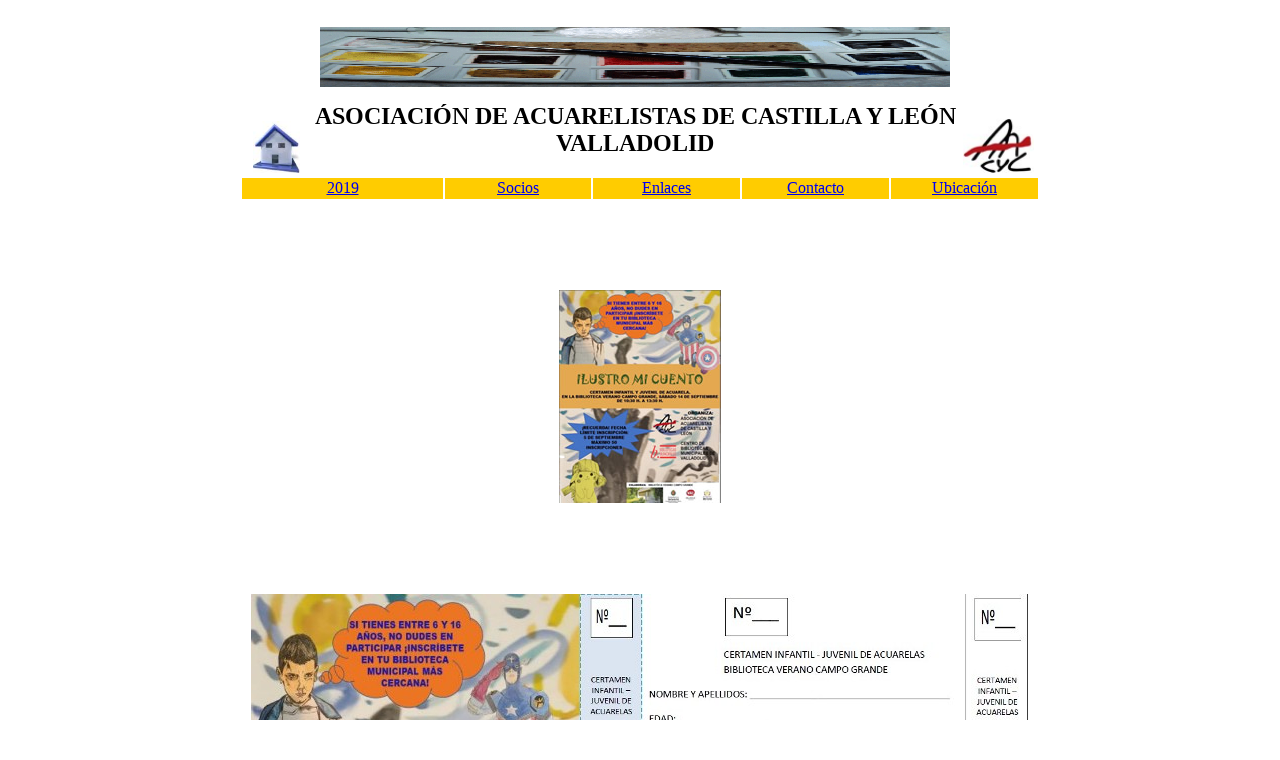

--- FILE ---
content_type: text/html
request_url: https://acuarelistascastillayleon.es/Ima/2019/Ilustro/Ilustro19.html
body_size: 1735
content:
<!DOCTYPE html PUBLIC "-//W3C//DTD XHTML 1.0 Transitional//EN" "http://www.w3.org/TR/xhtml1/DTD/xhtml1-transitional.dtd">
<html xmlns="http://www.w3.org/1999/xhtml">
<head>
<link rel="shortcut icon" href="favicon.ico" />
<meta http-equiv="Content-Type" content="text/html; charset=utf-8" />
<title>acuarelistascastillayleon</title>
<style type="text/css">
<!--
body p {
	text-align: center;
}
body p {
	font-size: 24px;
}
.Encabezado {
	text-align: center;
}
.boton {
	text-align: center;
}
.boton {
	text-align: center;
}
.boton {
	text-align: center;
}
.boton {
	text-align: center;
}
.boton {
	text-align: center;
}
.boton {
	text-align: center;
	font-size: 24px;
}
.boton {
	text-align: center;
}
.Texto1 {
	font-size: 14px;
}
.Texto1 {
	font-size: 16px;
}
Texto1 {
	text-align: left;
}
Texto1 {
	text-align: left;
}
.Texto1 {
	text-align: left;
}
body {
	background-image: url();
	background-repeat: no-repeat;
	background-attachment: scroll;
	background-position: center top;
}
.Texto1 .Texto1 {
	color: #000;
}
.boton {
	color: #000;
}
.Texto1 {
	color: #000;
	font-size: 16px;
}
.Texto16rojo {
	font-size: 16px;
	color: #F00;
	text-align: center;
}
.Texto24negro {
	font-size: 24px;
	color: #333;
}
.boton {
	font-size: 14px;
}
.boton {
	text-align: center;
}
.T14Negro {
	font-size: 14px;
}
.T14Negro {
	text-align: center;
	font-size: medium;
}
.boton1 {	text-align: center;
}
.boton1 {	text-align: center;
}
.boton1 {	text-align: center;
}
.boton1 {	text-align: center;
}
.boton1 {	text-align: center;
}
.boton1 {	text-align: center;
	font-size: 24px;
}
.boton1 {	text-align: center;
}
.boton1 {	color: #000;
}
.boton {
	font-size: 24px;
}
.T14Negrocen {
	text-align: center;
}
.Texto1 .Texto1 .Texto24negro {
	text-align: justify;
}
.Texto1 .Texto1 .Texto24negro {
	text-align: left;
}
.negro14cent {
	text-align: justify;
}
body p {
	font-size: 16px;
}
.negro16centrado {
	text-align: center;
}
-->
</style>
<script type="text/javascript">
<!--
function MM_preloadImages() { //v3.0
  var d=document; if(d.images){ if(!d.MM_p) d.MM_p=new Array();
    var i,j=d.MM_p.length,a=MM_preloadImages.arguments; for(i=0; i<a.length; i++)
    if (a[i].indexOf("#")!=0){ d.MM_p[j]=new Image; d.MM_p[j++].src=a[i];}}
}

function MM_swapImgRestore() { //v3.0
  var i,x,a=document.MM_sr; for(i=0;a&&i<a.length&&(x=a[i])&&x.oSrc;i++) x.src=x.oSrc;
}

function MM_findObj(n, d) { //v4.01
  var p,i,x;  if(!d) d=document; if((p=n.indexOf("?"))>0&&parent.frames.length) {
    d=parent.frames[n.substring(p+1)].document; n=n.substring(0,p);}
  if(!(x=d[n])&&d.all) x=d.all[n]; for (i=0;!x&&i<d.forms.length;i++) x=d.forms[i][n];
  for(i=0;!x&&d.layers&&i<d.layers.length;i++) x=MM_findObj(n,d.layers[i].document);
  if(!x && d.getElementById) x=d.getElementById(n); return x;
}

function MM_swapImage() { //v3.0
  var i,j=0,x,a=MM_swapImage.arguments; document.MM_sr=new Array; for(i=0;i<(a.length-2);i+=3)
   if ((x=MM_findObj(a[i]))!=null){document.MM_sr[j++]=x; if(!x.oSrc) x.oSrc=x.src; x.src=a[i+2];}
}
//-->
</script>
</head>
<table width="800" height="90" border="0" align="center">
  <tr>
       <td width="67" align="center" valign="bottom"><a href="../../../index.html" title="Inicio" target="_self"><img src="../../../Ima/Fondos/boton inicio.jpg" width="47" height="52" border="0" alt="Boton inicio" /></a></td>
     <td width="642" height="90" align="center" valign="top"><h1 class="boton"><img src="../../../Ima/Fondos/Caja de colores copia.gif" width="630" height="60" /></h1>
    <h1 class="boton" align="center" valign="center">ASOCIACIÓN DE ACUARELISTAS DE CASTILLA Y LEÓN   VALLADOLID</h1></td>
    <td width="77" align="center" valign="bottom"><img src="../../../Ima/Fondos/Logo.jpg" width="71" height="55" alt="Logo" /></td>
  </tr>
</table>
<table width="800" height="25" border="0" align="center">
  <tr bgcolor="#FFCC00">
     <td width="180" align="center" class="Texto18negro"><a href="../../../2019.html" target="_self">2019</a></td>
    <td width="130" align="center" class="Texto18negro"><a href="../../../Socios.html" target="_self">Socios</a></td>
    <td width="130" align="center" class="Texto18negro"><a href="../../../Enlaces.html" target="_self">Enlaces</a></td>
    <td width="130" align="center" class="Texto18negro"><a href="../../../Contacto.html" target="_self">Contacto</a></td>
     <td width="130" align="center" class="Texto18negro"><a href="../../../Ubicacion.html" target="_self">Ubicación</a></td>
    
</table>
   <table width="800" border="0" align="center">
   
   <tr>
      <th height="386"  align="center" valign="center"><img src="Ilustro19.jpg"/></th>     
   </tr>
    <tr>
      <th height="386"  align="center" valign="center"><img src="InscIlustro19.jpg"/></th>     
   </tr>
  <tr>
      <th height="308"  align="center" valign="center"><img src="1.jpg"/></th>     
   </tr>
     <tr>
      <th height="386"  align="center" valign="center"><img src="2.jpg"/></th>     
   </tr>
     <tr>
      <th height="259"  align="center" valign="center"><img src="3.jpg"/></th>     
   </tr>
    <tr>
      <th height="386"  align="center" valign="center"><img src="4.jpg"/></th>     
   </tr>
     
    </table>
   
</table>
</body>
</html>
